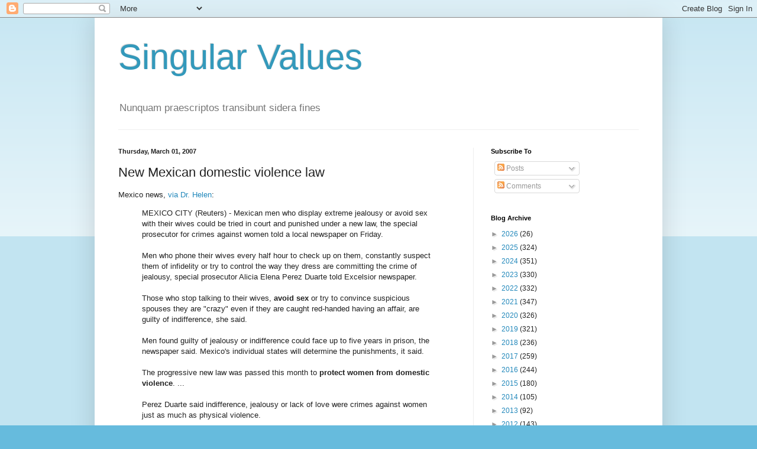

--- FILE ---
content_type: text/html; charset=utf-8
request_url: https://www.google.com/recaptcha/api2/aframe
body_size: 205
content:
<!DOCTYPE HTML><html><head><meta http-equiv="content-type" content="text/html; charset=UTF-8"></head><body><script nonce="Q5VQqTba1eviupCg9LudDw">/** Anti-fraud and anti-abuse applications only. See google.com/recaptcha */ try{var clients={'sodar':'https://pagead2.googlesyndication.com/pagead/sodar?'};window.addEventListener("message",function(a){try{if(a.source===window.parent){var b=JSON.parse(a.data);var c=clients[b['id']];if(c){var d=document.createElement('img');d.src=c+b['params']+'&rc='+(localStorage.getItem("rc::a")?sessionStorage.getItem("rc::b"):"");window.document.body.appendChild(d);sessionStorage.setItem("rc::e",parseInt(sessionStorage.getItem("rc::e")||0)+1);localStorage.setItem("rc::h",'1769498277804');}}}catch(b){}});window.parent.postMessage("_grecaptcha_ready", "*");}catch(b){}</script></body></html>